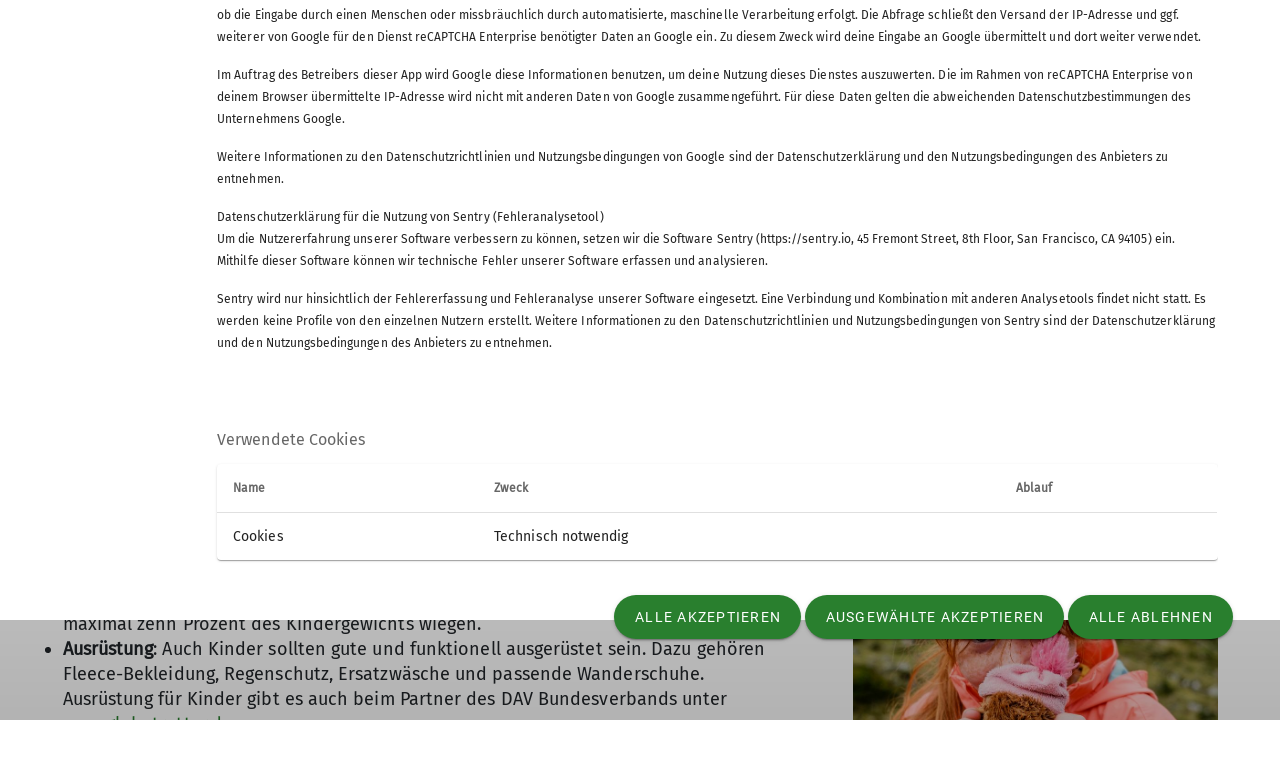

--- FILE ---
content_type: text/html; charset=UTF-8
request_url: https://www.dav-frankenthal.de/gruppen/Familie/Packtipps%20f%C3%BCr%20das%20Wandern%20mit%20Kindern
body_size: 5800
content:
    



    
    
<!DOCTYPE html>
<html lang="de">
<script>window.VUE_LOCALE = 'de';</script>
<script>window.DAV_SECTION = {"id":14312,"logo":"\/public\/logos\/sektionen\/DAV-Logo-Sektion-078.svg","searchPage":"\/suche","infoPage":null,"associationNumber":"078","associationName":"Sektion Frankenthal","associationNameSuffix":"Sektion Frankenthal des Deutschen Alpenvereins e.V.","street":"M\u00f6rscher Stra\u00dfe 89","zipCode":"67227","city":"Frankenthal","phone":"+496233366157","contactPage":"\/Sektion\/Kontakt","becomeMemberPage":"\/Sektion\/Mitgliedschaft","imprintPage":null,"privacyPage":null,"facebook":"https:\/\/www.facebook.com\/Pfalzrock","instagram":"https:\/\/www.instagram.com\/pfalz_rock\/","twitter":"","youtube":"","motionDesign":"yes","designSelection":"a","themeSelection":"rounded","colorSelection":"green","footerNavigationDocumentsFolderId":7254,"footerNavigationSocketFolderId":7251,"exceptionBackground403":null,"exceptionBackground404":null,"exceptionBackground500":null,"meinAlpenverein":true,"meinAlpenvereinLoginUrl":"https:\/\/mein.alpenverein.de\/_login\/mpLogin.aspx","meinAlpenvereinRegisterUrl":"https:\/\/mein.alpenverein.de\/_layouts\/15\/DAV.Mitgliederportal\/RegUser.aspx","allowTracking":false,"matomoSiteId":"85","optionalStylesheet":null};</script>
    <script>window.DAV_PAGE_NAV = {"home":"\/","pages":[{"id":8315,"title":"Aktuelles","href":"\/Aktuelles","target":null,"children":[],"inCurrentPath":false},{"id":8314,"title":"Sektion","href":"\/Sektion","target":null,"children":[{"id":8320,"title":"Vorstand & Beirat & FSJ","href":"\/Sektion\/Vorstand%20-%20Beirat%20-%20FSJ","target":null,"children":[],"inCurrentPath":false},{"id":13009,"title":"Job-Angebote","href":"\/Sektion\/Job-Angebote","target":null,"children":[],"inCurrentPath":false},{"id":11577,"title":"Mitgliedschaft","href":"\/Sektion\/Mitgliedschaft","target":null,"children":[],"inCurrentPath":false},{"id":8319,"title":"Sektionsheft - Panorama","href":"\/Sektion\/Sektionsheft%20-%20Panorama","target":null,"children":[],"inCurrentPath":false},{"id":8322,"title":"Kontakt","href":"\/Sektion\/Kontakt","target":null,"children":[],"inCurrentPath":false},{"id":20008,"title":"Formulare","href":"\/Sektion\/Formulare","target":null,"children":[],"inCurrentPath":false}],"inCurrentPath":false},{"id":7228,"title":"Programm","href":"\/Programm","target":null,"children":[{"id":8323,"title":"Veranstaltungen","href":"\/Programm\/Veranstaltungen","target":null,"children":[],"inCurrentPath":false},{"id":14791,"title":"regelm\u00e4\u00dfige Termine","href":"\/Programm\/regelm%C3%A4%C3%9Fige%20Termine","target":null,"children":[],"inCurrentPath":false},{"id":8331,"title":"Teilnahme-Info","href":"\/Programm\/Teilnahme-Info","target":null,"children":[],"inCurrentPath":false},{"id":8325,"title":"Wanderungen","href":"\/Programm\/Wanderungen","target":null,"children":[{"id":8327,"title":"Ganztageswanderungen","href":"\/Programm\/Wanderungen\/Ganztageswanderungen","target":null,"children":[],"inCurrentPath":false},{"id":8328,"title":"Mittwochswanderungen","href":"\/Programm\/Wanderungen\/Mittwochswanderungen","target":null,"children":[],"inCurrentPath":false},{"id":8329,"title":"Mehrtagestouren","href":"\/Programm\/Wanderungen\/Mehrtagestouren","target":null,"children":[],"inCurrentPath":false},{"id":8330,"title":"Radtour","href":"\/Programm\/Wanderungen\/Radtour","target":null,"children":[],"inCurrentPath":false},{"id":20768,"title":"Bilder unserer Touren","href":"\/Programm\/Wanderungen\/Bilder%20unserer%20Touren","target":null,"children":[],"inCurrentPath":false}],"inCurrentPath":false},{"id":11508,"title":"Felskurse","href":"\/Programm\/Felskurse","target":null,"children":[],"inCurrentPath":false},{"id":37732,"title":"Tourenberichte","href":"\/Programm\/Tourenberichte","target":null,"children":[],"inCurrentPath":false},{"id":33027,"title":"Mitgliederversammlung 2026","href":"\/Programm\/Mitgliederversammlung%202026","target":null,"children":[],"inCurrentPath":false}],"inCurrentPath":false},{"id":7232,"title":"Gruppen","href":"\/gruppen","target":null,"children":[{"id":8333,"title":"Wandern","href":"\/gruppen\/Wandern","target":null,"children":[{"id":25834,"title":"Packliste f\u00fcr Wanderungen im Fr\u00fchjahr","href":"\/gruppen\/Wandern\/Packliste%20f%C3%BCr%20Wanderungen%20im%20Fr%C3%BChjahr","target":null,"children":[],"inCurrentPath":false},{"id":25830,"title":"Alpenvereinsh\u00fctten Knigge","href":"\/gruppen\/Wandern\/Alpenvereinsh%C3%BCtten%20Knigge","target":null,"children":[],"inCurrentPath":false},{"id":25859,"title":"auf Tour: so verh\u00e4lst du dich auf deiner Bergwanderung","href":"\/gruppen\/Wandern\/auf%20Tour-%20so%20verh%C3%A4lst%20du%20dich%20auf%20deiner%20Bergwanderung","target":null,"children":[],"inCurrentPath":false},{"id":25861,"title":"wenn es blitzt und donnert","href":"\/gruppen\/Wandern\/wenn%20es%20blitzt%20und%20donnert","target":null,"children":[],"inCurrentPath":false}],"inCurrentPath":false},{"id":8334,"title":"Familie","href":"\/gruppen\/Familie","target":null,"children":[{"id":25856,"title":"kinderfreundliche Tourenplanung","href":"\/gruppen\/Familie\/kinderfreundliche%20Tourenplanung","target":null,"children":[],"inCurrentPath":false},{"id":25858,"title":"so macht Wandern mit Kindern Spa\u00df","href":"\/gruppen\/Familie\/so%20macht%20Wandern%20mit%20Kindern%20Spa%C3%9F","target":null,"children":[],"inCurrentPath":false}],"inCurrentPath":true},{"id":8332,"title":"Jugend","href":"\/jugend","target":null,"children":[{"id":36326,"title":"Team","href":"\/gruppen\/Jugend\/Team","target":null,"children":[],"inCurrentPath":false},{"id":36328,"title":"Aktuelles aus der JDAV","href":"\/gruppen\/Jugend\/Aktuelles%20aus%20der%20JDAV","target":null,"children":[],"inCurrentPath":false},{"id":36329,"title":"Programm","href":"\/Jugend\/Programm","target":null,"children":[],"inCurrentPath":false},{"id":36330,"title":"Unsere Jugendgruppen","href":"\/gruppen\/Jugend\/Jugendgruppen","target":null,"children":[],"inCurrentPath":false}],"inCurrentPath":false}],"inCurrentPath":true},{"id":11590,"title":"Natur","href":"\/Natur","target":null,"children":[],"inCurrentPath":false},{"id":8316,"title":"Kletterzentrum","href":"\/Kletterzentrum","target":null,"children":[{"id":20004,"title":"Selbstsicherungsautomaten beim Klettern","href":"\/Kletterzentrum\/klettern-selbstsicherung","target":null,"children":[],"inCurrentPath":false},{"id":20116,"title":"unsere Selbstsicherungsautomaten","href":"\/Kletterzentrum\/unsere%20Selbstsicherungsautomaten","target":null,"children":[],"inCurrentPath":false}],"inCurrentPath":false},{"id":7242,"title":"Service","href":"\/service","target":null,"children":[{"id":8335,"title":"Newsletter","href":"\/service\/Newsletter","target":null,"children":[],"inCurrentPath":false},{"id":11589,"title":"Satzung & mehr","href":"\/service\/Satzung-mehr","target":null,"children":[],"inCurrentPath":false},{"id":8342,"title":"Ausr\u00fcstung - Sicherheit - Gesundheit","href":"\/service\/Ausr%C3%BCstung-Sicherheit-Gesundheit","target":null,"children":[{"id":25825,"title":"Zecken","href":"\/service\/Ausr%C3%BCstung-Sicherheit-Gesundheit\/Schutz%20vor%20Zecken","target":null,"children":[],"inCurrentPath":false},{"id":25829,"title":"Erste Hilfe am Berg","href":"\/service\/Ausr%C3%BCstung-Sicherheit-Gesundheit\/Erste%20Hilfe%20am%20Berg","target":null,"children":[],"inCurrentPath":false},{"id":25862,"title":"erste Hilfe bei Erfrierungen, Hitze- und Sonnensch\u00e4den, Herzinfarkt","href":"\/service\/Ausr%C3%BCstung-Sicherheit-Gesundheit\/erste%20Hilfe%20bei%20Erfrierungen%2C%20Hitze-%20und%20Sonnensch%C3%A4den%2C%20Herzinfarkt","target":null,"children":[],"inCurrentPath":false},{"id":25863,"title":"Gesund die Berge geniesen","href":"\/service\/Ausr%C3%BCstung-Sicherheit-Gesundheit\/Gesund%20die%20Berge%20geniesen","target":null,"children":[],"inCurrentPath":false},{"id":25864,"title":"lebensrettende Sofortma\u00dfnahmen","href":"\/service\/Ausr%C3%BCstung-Sicherheit-Gesundheit\/lebensrettende%20Sofortma%C3%9Fnahmen","target":null,"children":[],"inCurrentPath":false}],"inCurrentPath":false},{"id":8337,"title":"DAV allgemein","href":"\/service\/DAV%20allgemein","target":null,"children":[],"inCurrentPath":false},{"id":12198,"title":"Ausk\u00fcnfte","href":"\/service\/Ausk%C3%BCnfte","target":null,"children":[],"inCurrentPath":false}],"inCurrentPath":false}]};</script>
    <script>window.DAV_FOOTER_LINKS = {"documents":[{"title":"Aktuelles","href":"\/Aktuelles","target":null,"children":[]},{"title":"Sektionsarchiv","href":"\/footer\/footer-menue\/Sektionsarchiv","target":null,"children":[]},{"title":"Artikel Archiv","href":"\/footer\/footer-menue\/Artikel%20Archiv","target":null,"children":[]}],"socket":[{"title":"Datenschutz","href":"\/datenschutz","target":null},{"title":"Impressum","href":"\/footer\/sockel\/impressum","target":null}]};</script>

<head>
    <meta charset="UTF-8">
    <meta http-equiv="X-UA-Compatible" content="IE=edge">
    <meta name="viewport" content="width=device-width, initial-scale=1">
    <link rel="shortcut icon" href="/static/img/fav.ico" type="image/x-icon"/>
                <link rel="canonical" href="https://www.alpenverein.de/bergsport/familie/wandern-bergsteigen-mit-kindern/packtipps-fuer-das-wandern-mit-kindern_aid_33112.html" />
        <title>Packtipps für das Wandern mit Kindern</title>
                        <meta class="elastic" name="pimcore_id" content="25857">
            <meta class="elastic" name="pimcore_type" content="page">
            <meta class="elastic" name="teaserTitle"
                  content="Packtipps&#x20;f&#x00FC;r&#x20;das&#x20;Wandern&#x20;mit&#x20;Kindern"
            >
            <meta class="elastic" name="date" content="2025-08-05 09:22:53">
                        
            <meta name="description"
              content=""
        >
    
    

            <link rel="stylesheet" href="/build/8254.fa9c4c04.css"><link rel="stylesheet" href="/build/motionDesign.8fe01259.css">
    

                
    <link rel="stylesheet" href="/build/theme_a_rounded.f1ffc40a.css">
    <link rel="stylesheet" href="/build/1753.34bf88bb.css"><link rel="stylesheet" href="/build/color_green.fdfa006a.css">
    <link rel="stylesheet" href="/build/design_a.8b76ff2c.css">
    <link rel="stylesheet" href="/build/6464.ca30ecc9.css"><link rel="stylesheet" href="/build/app.a0d15684.css">
    <link rel="stylesheet" href="/build/header.3daf64ef.css">
    
    <link rel="stylesheet" href="/build/cookieBanner.9555198a.css">

    <link rel="preload" href="/build/fonts/dav-icons.f0683774.woff2" as="font" crossorigin="anonymous"/>
    <link rel="preload" href="/build/fonts/FiraSans.f34933fb.woff2" as="font" crossorigin="anonymous"/>
    <link rel="preload" href="/build/fonts/Roboto.4673b453.woff2" as="font" crossorigin="anonymous"/>
    <link rel="preload" href="/build/fonts/Roboto-Medium.0682ca7f.woff2" as="font" crossorigin="anonymous"/>
    <link rel="preload" href="/build/fonts/RobotoSlab.839e5a20.woff2" as="font" crossorigin="anonymous"/>

    <link rel="dns-prefetch" href="https://dav360analytics.alpenverein.de" />
    <!-- Matomo -->
        <!-- End Matomo Code -->

        
</head>
<body data-layout-template="a">
<a href="#mainContent" id="main-content" class="skip-link" tabindex="1" data-elasticbot="noindex" data-elastic-exclude>Skip to main content</a> <!-- BFSG: 1tes Tab Element auf der Seite -->
<div data-app="true">
        <div id="vuetify-app-placeholder"></div>

                        <header>
                                <div id="header"></div>
            </header>
            
                                                                
        <main class="">
                                                                    <div class="container-fluid bg-primary-light d-none d-lg-block">
                    <div class="container py-0">
                        <div class="row">
                            <div class="col py-2">
                                <div class="breadcrumbs my-1 text-font-s">
                                    <a href="/">Home</a><span class="breadcrumbs-separator d-inline-block align-self-center"></span><a id="pimcore-navigation-renderer-breadcrumbs-7232" class=" main active active-trail" href="/gruppen">Gruppen</a><span class="breadcrumbs-separator d-inline-block align-self-center"></span>Familie                                </div>
                            </div>
                        </div>
                    </div>
                </div>
                            <div class="container">
            <div class="row">
                <div class="col">
                    <h1>Packtipps für das Wandern mit Kindern </h1><p>Mit Kindern in den Bergen unterwegs zu sein, erfordert auch beim Packen ein gewisses Plus an Planung und Überlegung. Über das Packen für sich selbst hinaus sollte speziell berücksichtigt werden:</p><div class="mt-5 paragraph pimcore_area_renderlet dav-animation-initial dav-animation__fadeInUp"><h2>Ausrüstung und Ernährung </h2><div class="row"><div class="col-md-8"><div class="cmswysiwyg"><p>&nbsp;</p>

<ul>
	<li><strong>Reichlich Getränke</strong>: Kinder haben einen hohen Flüssigkeitsbedarf, weshalb sie häufig und viel trinken sollten (mindestens 1-2 Liter pro Tag).</li>
	<li><strong>Gesundes Essen</strong>: Was im Tal gesund ist und schmeckt, ist auch für die Bergtour geeignet. Ideal sind Obst, Müsliriegel, Käse- oder Wurstbrote; Süßigkeiten nur als kleines Extra.</li>
	<li><strong>Eigener Rucksack</strong>: Viele Kinder wollen ihre wichtigsten Utensilien selbst tragen – Kuscheltier, Trinkflasche, kleine Brotzeit, Fundstücke. Der bepackte Rucksack sollte dabei maximal zehn Prozent des Kindergewichts wiegen.</li>
	<li><strong>Ausrüstung</strong>: Auch Kinder sollten gute und funktionell ausgerüstet sein. Dazu gehören Fleece-Bekleidung, Regenschutz, Ersatzwäsche und passende Wanderschuhe.<br />
	Ausrüstung für Kinder gibt es auch beim Partner des DAV Bundesverbands&nbsp;unter <a class="external" href="http://www.globetrotter.de">www.globetrotter.de</a>.</li>
	<li><strong>Sonnenschutz</strong>: Sehr wichtig für Kinder! Creme mit Lichtschutzfaktor 25 und mehr, Sonnenbrille und Sonnenhut.</li>
	<li><strong>Rucksackapotheke</strong>: zusätzlich zum regulären Erste-Hilfe-Set sollten ausreichend Pflaster sowie Gel für Hautabschürfungen bzw. Mückenstiche dabei sein.</li>
	<li><strong>Handy</strong> für das Melden von Notfällen (Europaweit: Tel. 112).</li>
	<li><strong>Unterwegs rechtzeitig An- und Ausziehpausen einlegen</strong>: Kinder erhitzen schneller, sie kühlen aber auch rascher ab als Erwachsene.</li>
</ul><div class="cleardiv">&nbsp;</div></div></div><div class='col-md-4'><div class="swiper-slide">
                        <div class="dav-image-zoom-container no-color-change">
                            <img class="img-fluid w-100" src="https://diavsashared.blob.core.windows.net/contentsharingimages/hh-dav-kinder_huette_2016_059-1200px_id86816.jpg" alt="Beim Packen sollten die Bedürfnisse der Kinder berücksichtigt werden. Foto: DAV/Hans Herbig " />
                        </div>
                        <span class="text-font-s">Beim Packen sollten die Bedürfnisse der Kinder berücksichtigt werden. Foto: DAV/Hans Herbig </span>
                    </div></div></div></div><div class="mt-5 paragraph pimcore_area_renderlet dav-animation-initial dav-animation__fadeInUp"></div><script type="application/ld+json">{"@context":"https:\/\/schema.org","@type":"NewsArticle","mainEntityOfPage":{"@type":"WebPage","@id":"https:\/\/www.alpenverein.de\/bergsport\/familie\/wandern-bergsteigen-mit-kindern\/packtipps-fuer-das-wandern-mit-kindern_aid_33112.html"},"headline":"Packtipps f\u00fcr das Wandern mit Kindern ","image":"https:\/\/diavsashared.blob.core.windows.net\/contentsharingimages\/hh-dav-kinder_huette_2016_059-1200px_id86816.jpg","datePublished":null,"dateModified":null,"publisher":{"@type":"Organization","name":"Deutscher Alpenverein e.V.","logo":{"@type":"ImageObject","url":"https:\/\/live-cdn.alpenverein.de\/chameleon\/mediapool\/3\/46\/logo-dav-116x55px_id69454.png"}},"description":"Mit Kindern in den Bergen unterwegs zu sein, erfordert auch beim Packen ein gewisses Plus an Planung und \u00dcberlegung. \u00dcber das Packen f\u00fcr sich selbst hinaus sollte speziell ber\u00fccksichtigt werden:"}</script>
                </div>
            </div>
        </div>
    </main>
            <div>
    <button
        class="py-1 px-2 py-sm-3 px-sm-4"
        id="scroll-to-top"
        aria-label="Zum Seitenanfang"
    >
        <i class="dav-icon-chevron-up"></i>
    </button>
</div>
    
                        <footer>
                <div id="footer"></div>
            </footer>
                        <div id="cookieBanner"></div>
    </div>
<script src="/build/runtime.5e8a35cf.js" defer></script><script src="/build/9087.8f6b880c.js" defer></script><script src="/build/1709.b61484e7.js" defer></script><script src="/build/3702.52c9f9c5.js" defer></script><script src="/build/9386.4eacd661.js" defer></script><script src="/build/4692.07cbc038.js" defer></script><script src="/build/2568.3e1d632b.js" defer></script><script src="/build/3097.c3dfc318.js" defer></script><script src="/build/6464.6f3d90e9.js" defer></script><script src="/build/4765.ac1c4df2.js" defer></script><script src="/build/2650.887443f0.js" defer></script><script src="/build/2742.19ece377.js" defer></script><script src="/build/2721.b0503b59.js" defer></script><script src="/build/2861.f3da572d.js" defer></script><script src="/build/3496.f837815d.js" defer></script><script src="/build/1092.abd98a1c.js" defer></script><script src="/build/app.643b6b81.js" defer></script>
<script src="/build/motionDesign.45c37c4b.js" defer></script>
<script src="/build/VuetifyAppPlaceholder.48c6a1a3.js" defer></script>
<script src="/build/header.d06298d9.js" defer></script>
<script src="/build/footer.7f668971.js" defer></script>
<script src="/build/8880.08332da5.js" defer></script><script src="/build/cookieBanner.e47c5704.js" defer></script>

</body>
</html>


--- FILE ---
content_type: application/javascript
request_url: https://www.dav-frankenthal.de/build/footer.7f668971.js
body_size: 5319
content:
(self.webpackChunkpimcore=self.webpackChunkpimcore||[]).push([[1574,4706,9782],{1541:(e,t,r)=>{"use strict";r.d(t,{A:()=>n});var i=r(3115);const n={beforeCreate(){this.$options.filters.trans=this.$options.filters.trans.bind(this)},methods:{t:e=>(0,i.Tl)(e),translate:e=>(0,i.Tl)(e),translateWithLink:(e,t,r)=>(0,i.h)(e,t,r),translateWithVariable:(e,t)=>(0,i.TH)(e,t)},filters:{trans(e){return this.translate(e)}}}},2116:(e,t,r)=>{"use strict";r.d(t,{A:()=>a});r(2762);var i=r(5471),n=r(4600),s=r.n(n);i.default.use(s());const a=new(s())({breakpoint:{thresholds:{xs:600,sm:960,md:1290,lg:1922},scrollBarWidth:24},theme:{options:{customProperties:!0},themes:{light:{primary:getComputedStyle(document.documentElement).getPropertyValue("--primary").trim(),error:getComputedStyle(document.documentElement).getPropertyValue("--error").trim(),black:getComputedStyle(document.documentElement).getPropertyValue("--black").trim(),"dav-gray":getComputedStyle(document.documentElement).getPropertyValue("--dav-gray").trim(),"dav-input-background":getComputedStyle(document.documentElement).getPropertyValue("--dav-input-background").trim()}}}})},2435:(e,t,r)=>{"use strict";r.r(t),r.d(t,{default:()=>s});var i=function(){var e=this,t=e._self._c;return e.isValidEntry?t(e.component,{ref:"component",tag:"component",attrs:{data:e.data},on:{"component-event":e.onComponentEventFired}}):e._e()};i._withStripped=!0;r(2953);const n={name:"DesignAwareImporter",props:["appPath","appName","data"],data:()=>({component:null,design:window.DAV_SECTION.designSelection}),methods:{onComponentEventFired(e,t){this.$emit(e,t)},applyComponentMethod(e,t){this.$refs.component[e](t)}},computed:{isValidEntry(){return null!==this.data&&""!==this.data&&!(Array.isArray(this.data)&&0===this.data.length)},loader(){return()=>r(6346)("".concat(this.appPath,"/").concat(this.design,"/").concat(this.appName))}},mounted(){this.loader().then((()=>{this.component=()=>this.loader()})).catch((()=>{console.debug("Design ".concat(this.design," not found for ").concat(this.appName,". Falling back to design a")),this.design="a",this.component=()=>this.loader()}))}};const s=(0,r(4486).A)(n,i,[],!1,null,null,null).exports},3115:(e,t,r)=>{"use strict";r.d(t,{TH:()=>s,Tl:()=>i,h:()=>n});r(7495),r(5440);const i=e=>({de:r(3787),en:r(6819)}[window.VUE_LOCALE][e]||e),n=(e,t,r)=>(-1!==(e=i(e)).indexOf("%linkStart%")&&-1!==e.indexOf("%linkEnd%")&&(r||(r="_blank"),e=(e=e.replace("%linkStart%",'<a  href="'.concat(t,'" target="').concat(r,'">'))).replace("%linkEnd%","</a>")),e),s=(e,t)=>{e=i(e);for(const r in t)e=e.replace("%".concat(r,"%"),t[r]);return e}},3787:e=>{"use strict";e.exports=JSON.parse('{"ACCEPT_ALL":"Alle akzeptieren","DENY_ALL":"Alle ablehnen","ACCEPT_SELECTED":"Ausgewählte akzeptieren","Aktueller Filter zeigt folgende Anzahl an Einträgen an":"","Allgemeine Hinweise":"","Alter":"","Alternative Termine":"","Anfrage senden":"","Anmeldeformular":"","Anmeldung":"","Anmeldung ab":"","Anmeldung ab / bis":"","Anmeldung bis":"","Anreisehinweis":"","Article":"Artikel","Ausrüstung":"","Beschreibung":"","Cottage":"Hütte","Details":"","Downloads":"","Etappendauer":"","EventItem":"Veranstaltung","EventItemCourse":"Kurs","EventItemTour":"Tour","Gebirgsgruppe / Region":"","Geografische Position":"","Group":"Gruppe","GroupCategory":"Gruppenkategorie","Gruppenmitglieder":"","Home":"","Höhe":"","Höhenmeter":"","Inhalt":"","Ja":"","Kondition":"","Kontakt":"Kontakt","Kursinhalt":"","Kursziel":"","Language":"","Leiter / Veranstalter":"Leiter*in / Veranstalter*in","Leitung":"","Maximale Teilnehmeranzahl":"","Ort":"","Page":"Seite","Person":"","Preis":"","Preise":"","Reservierung":"","Schlafplätze":"","Serientermin":"","Strecke":"","Suchresultat":"","Technik":"","Telefon":"","Termin":"","Termine":"","Tourenführer":"Tourenleiter*in","Trainer":"","Training":"","Treffpunkt":"","Verantwortliche Person(en)":"","Voraussetzungen":"","Vorbesprechung":"","Website":"","Ziel":"Zielort","Zustiegshinweise":"","anchor":"Anker","enum.cottage.responsibleperson.host":"Hüttenwirt*in","enum.cottage.responsibleperson.keeper":"Hüttenwart","enum.cottage.responsibleperson.referee":"Hüttenreferent","enum.cottage.typ.managed":"bewirtschaftet","enum.cottage.typ.unmanaged":"unbewirtschaftet","error.message.email.invalid":"Ungültige Email-Adresse","error.message.phone.number.false":"Ungültige Telefonnummer","group":"Gruppe","h":"","km":"","m":"","mehr Erfahren":"mehr erfahren","oauth.token.expired.message":"Ihre Session ist abgelaufen, bitte loggen Sie sich über das DAV360 Portal erneut im System ein","phone":"Telefon","publish.global.forms.contactInformation.email.label":"E-Mail-Adresse","publish.global.forms.contactInformation.phone.label":"Telefonnummer","publish.global.forms.dataPrivacy.info.label":"Hiermit bestätige ich die Kenntnisnahme der Datenschutzerklärung","publish.global.forms.dataProcessing.info.label":"Hiermit erkläre ich mich einverstanden, dass meine in das Kontaktformular eingegebenen Daten elektronisch gesichert und zum Zweck der Kontaktaufnahme verarbeitet und genutzt werden. Mir ist bekannt, dass ich meine Einwilligung jederzeit wiederrufen kann.","publish.global.forms.mandatory.info.label":"Mit (*) markierte Felder sind Pflichtfelder","publish.global.forms.messageInformation.message.label":"Nachricht","publish.global.forms.messageInformation.subject.label":"Betreff","publish.global.forms.personalInformation.firstName.label":"Vorname","publish.global.forms.personalInformation.lastName.label":"Nachname","publish.global.forms.submit.button.label":"Absenden","publish.global.login.label":"Anmelden","publish.global.meinAlpenverein.label":"Mein.Alpenverein","publish.global.register.label":"Registrieren","publish.global.unlock.label":"Konto erstellen","publish.global.user.frontendValidation.contactDataPrivacy.required":"Das Akzeptieren der Datenschutzerklärung ist verpflichtend","publish.global.user.frontendValidation.contactDataProcessing.required":"Das Akzeptieren der Datenverarbeitungserklärung ist verpflichtend","publish.global.user.frontendValidation.contactMessage.required":"Die Angabe einer Nachricht ist verpflichtend","publish.global.user.frontendValidation.email.required":"Die Angabe Deiner E-Mail-Adresse ist verpflichtend","publish.global.user.frontendValidation.firstName.required":"Die Angabe des Vornamens ist verpflichtend","publish.global.user.frontendValidation.lastName.required":"Die Angabe des Nachnamens ist verpflichtend","publish.web.contactForm.newMessage.button.label":"Neue Nachricht","publish.web.contactForm.submit.error":"Es ist ein technischer Fehler aufgetreten, bitte versuchen Sie es später noch ein mal.","publish.web.contactForm.submit.success":"Vielen Dank! Deine Nachricht ist unterwegs!","publish.web.header.search.label":"Suche","publish.web.header.search.placeholder":"Suchbegriff eingeben","publish.web.meinAlpenverein.registerInfo.label":"Anmeldung Mein.Alpenverein","publish.web.newMembership.label":"Mitglied werden","publish.web.renderlets.person.qualifications.label":"Qualifikationen","title":"Titel","Öffentliche Anreise":"","Öffnungszeiten":""}')},4706:(e,t,r)=>{"use strict";r.r(t),r.d(t,{default:()=>s});var i=function(){return(0,this._self._c)("design-aware-importer",{attrs:{"app-path":"./Footer/designs","app-name":"Footer"}})};i._withStripped=!0;const n={name:"Footer",components:{"design-aware-importer":r(2435).default}};const s=(0,r(4486).A)(n,i,[],!1,null,null,null).exports},6346:(e,t,r)=>{var i={"./Accordion/Accordion":[8928,9,8928],"./Accordion/Accordion.vue":[8928,9,8928],"./Accordion/designs/a/Accordion":[3237,9,3237],"./Accordion/designs/a/Accordion.vue":[3237,9,3237],"./Accordion/designs/b/Accordion":[5775,9,5775],"./Accordion/designs/b/Accordion.vue":[5775,9,5775],"./ContactForm/ContactForm":[3496,9,1709,3496,6568],"./ContactForm/ContactForm.vue":[3496,9,1709,3496,6568],"./ContactForm/ContactFormApp":[4112,9,1709,3496,2105],"./ContactForm/ContactFormApp.js":[4112,9,1709,3496,2105],"./ContactForm/img/success.jpg":[9508,1,9508],"./CookieBanner/CookieBanner":[8880,9,1709,8880,7852],"./CookieBanner/CookieBanner.vue":[8880,9,1709,8880,7852],"./CookieBanner/CookieBannerApp":[2248,9,1709,8880,985],"./CookieBanner/CookieBannerApp.js":[2248,9,1709,8880,985],"./DesignAwareImporter":[2435,9],"./DesignAwareImporter.vue":[2435,9],"./EventBus":[9778,9,9778],"./EventBus.js":[9778,9,9778],"./EventList/EventList":[2861,9,9087,3097,2721,2861,9897],"./EventList/EventList.vue":[2861,9,9087,3097,2721,2861,9897],"./EventList/EventListApp":[1442,9,9087,1709,4692,3097,4765,2721,2861,1746],"./EventList/EventListApp.js":[1442,9,9087,1709,4692,3097,4765,2721,2861,1746],"./EventList/EventListForGroupsApp":[4455,9,9087,1709,4692,3097,4765,2721,2861,5283],"./EventList/EventListForGroupsApp.js":[4455,9,9087,1709,4692,3097,4765,2721,2861,5283],"./EventList/bricks/EventFilter":[2721,9,9087,2721,876],"./EventList/bricks/EventFilter.vue":[2721,9,9087,2721,876],"./EventList/bricks/EventMonthsYearFilter":[4584,9,9087,4584],"./EventList/bricks/EventMonthsYearFilter.vue":[4584,9,9087,4584],"./EventList/bricks/filter/AutoCompleteFilter":[5832,9,9087,5832],"./EventList/bricks/filter/AutoCompleteFilter.vue":[5832,9,9087,5832],"./EventList/bricks/filter/BoolFilter":[9567,9,9087,9567],"./EventList/bricks/filter/BoolFilter.vue":[9567,9,9087,9567],"./EventList/bricks/filter/ChipsFilter":[1281,9,9087,1281],"./EventList/bricks/filter/ChipsFilter.vue":[1281,9,9087,1281],"./EventList/bricks/filter/DateRangeFilter":[1422,9,9087,1422],"./EventList/bricks/filter/DateRangeFilter.vue":[1422,9,9087,1422],"./EventList/bricks/filter/SelectFilter":[6954,9,9087,6954],"./EventList/bricks/filter/SelectFilter.vue":[6954,9,9087,6954],"./EventList/bricks/filter/SliderRangeFilter":[6633,9,9087,6633],"./EventList/bricks/filter/SliderRangeFilter.vue":[6633,9,9087,6633],"./EventList/bricks/filter/SliderTickFilter":[9593,9,9087,9593],"./EventList/bricks/filter/SliderTickFilter.vue":[9593,9,9087,9593],"./EventList/bricks/filter/TextFilter":[9067,9,9087,9067],"./EventList/bricks/filter/TextFilter.vue":[9067,9,9087,9067],"./EventList/bricks/itemView/Course":[4459,9,6840],"./EventList/bricks/itemView/Course.vue":[4459,9,6840],"./EventList/bricks/itemView/Event":[5906,9,5906],"./EventList/bricks/itemView/Event.vue":[5906,9,5906],"./EventList/bricks/itemView/Mixed":[8401,9,8401],"./EventList/bricks/itemView/Mixed.vue":[8401,9,8401],"./EventList/bricks/itemView/Tour":[8143,9,8143],"./EventList/bricks/itemView/Tour.vue":[8143,9,8143],"./EventList/bricks/listView/Courses":[2907,9,2907],"./EventList/bricks/listView/Courses.vue":[2907,9,2907],"./EventList/bricks/listView/Events":[5611,9,5611],"./EventList/bricks/listView/Events.vue":[5611,9,5611],"./EventList/bricks/listView/Mixed":[9706,9,9706],"./EventList/bricks/listView/Mixed.vue":[9706,9,9706],"./EventList/bricks/listView/Tours":[3079,9,3079],"./EventList/bricks/listView/Tours.vue":[3079,9,3079],"./EventList/mixin/EventValues":[8885,9,8885],"./EventList/mixin/EventValues.js":[8885,9,8885],"./EventList/store/EventListStore":[5454,9,9087,5454],"./EventList/store/EventListStore.js":[5454,9,9087,5454],"./Footer/Footer":[4706,9,4706],"./Footer/Footer.vue":[4706,9,4706],"./Footer/FooterApp":[9782,9,9782],"./Footer/FooterApp.js":[9782,9,9782],"./Footer/bricks/SocialBar":[1609,9,1609],"./Footer/bricks/SocialBar.vue":[1609,9,1609],"./Footer/designs/a/Footer":[1496,9,1496],"./Footer/designs/a/Footer.vue":[1496,9,1496],"./Footer/designs/b/Footer":[3048,9,3048],"./Footer/designs/b/Footer.vue":[3048,9,3048],"./GalleryCarousel/designs/a/GalleryCarousel":[6729,9,6729],"./GalleryCarousel/designs/a/GalleryCarousel.vue":[6729,9,6729],"./GalleryCarousel/designs/b/GalleryCarousel":[1102,9,1102],"./GalleryCarousel/designs/b/GalleryCarousel.vue":[1102,9,1102],"./Header/Header":[5994,9,5994],"./Header/Header.vue":[5994,9,5994],"./Header/HeaderApp":[914,9,914],"./Header/HeaderApp.js":[914,9,914],"./Header/bricks/LoginContent":[717,9,717],"./Header/bricks/LoginContent.vue":[717,9,717],"./Header/bricks/MobilePanels":[6987,9,6987],"./Header/bricks/MobilePanels.vue":[6987,9,6987],"./Header/designs/a/DesktopNavigation":[4205,9,4205],"./Header/designs/a/DesktopNavigation.vue":[4205,9,4205],"./Header/designs/a/MobileNavigation":[7527,9,7527],"./Header/designs/a/MobileNavigation.vue":[7527,9,7527],"./Header/designs/b/DesktopNavigation":[9937,9,9937],"./Header/designs/b/DesktopNavigation.vue":[9937,9,9937],"./Header/designs/b/MobileNavigation":[1349,9,1349],"./Header/designs/b/MobileNavigation.vue":[1349,9,1349],"./Map/Map":[4249,9,4692,6464,4249],"./Map/Map.vue":[4249,9,4692,6464,4249],"./Map/MapWithList":[1092,9,4692,6464,1092,9970],"./Map/MapWithList.vue":[1092,9,4692,6464,1092,9970],"./Map/img/cluster-gray.png":[6399,1,6399],"./Map/img/cluster.png":[7443,1,7443],"./Map/img/cottage-gray.png":[2216,1,2216],"./Map/img/cottage.png":[9202,1,9202],"./Map/img/event-gray.png":[7149,1,7149],"./Map/img/event.png":[8421,1,8421],"./ScrollToTop/designs/a/ScrollToTop":[3081,9,3081],"./ScrollToTop/designs/a/ScrollToTop.vue":[3081,9,3081],"./ScrollToTop/designs/b/ScrollToTop":[810,9,810],"./ScrollToTop/designs/b/ScrollToTop.vue":[810,9,810],"./Search/Search":[7878,9,7878],"./Search/Search.vue":[7878,9,7878],"./VuetifyAppPlaceholder/VuetifyAppPlaceholder":[7620,9,7620],"./VuetifyAppPlaceholder/VuetifyAppPlaceholder.vue":[7620,9,7620],"./VuetifyAppPlaceholder/VuetifyAppPlaceholderApp":[5270,9,5270],"./VuetifyAppPlaceholder/VuetifyAppPlaceholderApp.js":[5270,9,5270],"./YouTubeVideo/YouTubeVideo":[7311,9,7311],"./YouTubeVideo/YouTubeVideo.vue":[7311,9,7311]};function n(e){if(!r.o(i,e))return Promise.resolve().then((()=>{var t=new Error("Cannot find module '"+e+"'");throw t.code="MODULE_NOT_FOUND",t}));var t=i[e],n=t[0];return Promise.all(t.slice(2).map(r.e)).then((()=>r.t(n,16|t[1])))}n.keys=()=>Object.keys(i),n.id=6346,e.exports=n},6819:e=>{"use strict";e.exports=JSON.parse('{"ACCEPT_ALL":"","DENY_ALL":"","ACCEPT_SELECTED":"","Aktueller Filter zeigt folgende Anzahl an Einträgen an":"","Allgemeine Hinweise":"","Alter":"","Alternative Termine":"","Anfrage senden":"","Anmeldeformular":"","Anmeldung":"","Anmeldung ab":"","Anmeldung ab / bis":"","Anmeldung bis":"","Anreisehinweis":"","Article":"","Ausrüstung":"","Beschreibung":"","Cottage":"","Details":"","Downloads":"","Etappendauer":"","EventItem":"","EventItemCourse":"","EventItemTour":"","Gebirgsgruppe / Region":"","Geografische Position":"","Group":"","GroupCategory":"","Gruppenmitglieder":"","Home":"","Höhe":"","Höhenmeter":"","Inhalt":"","Ja":"","Kondition":"","Kontakt":"","Kursinhalt":"","Kursziel":"","Language":"","Leiter / Veranstalter":"","Leitung":"","Maximale Teilnehmeranzahl":"","Ort":"","Page":"","Person":"","Preis":"","Preise":"","Reservierung":"","Schlafplätze":"","Serientermin":"","Strecke":"","Suchresultat":"","Technik":"","Telefon":"","Termin":"","Termine":"","Tourenführer":"","Trainer":"","Training":"","Treffpunkt":"","Verantwortliche Person(en)":"","Voraussetzungen":"","Vorbesprechung":"","Website":"","Ziel":"","Zustiegshinweise":"","anchor":"","enum.cottage.responsibleperson.host":"","enum.cottage.responsibleperson.keeper":"","enum.cottage.responsibleperson.referee":"","enum.cottage.typ.managed":"","enum.cottage.typ.unmanaged":"","error.message.email.invalid":"","error.message.phone.number.false":"","group":"","h":"","km":"","m":"","mehr Erfahren":"","oauth.token.expired.message":"Your session has expired, please log in to the system again via the DAV360 portal","phone":"","publish.global.forms.contactInformation.email.label":"","publish.global.forms.contactInformation.phone.label":"","publish.global.forms.dataPrivacy.info.label":"","publish.global.forms.dataProcessing.info.label":"","publish.global.forms.mandatory.info.label":"","publish.global.forms.messageInformation.message.label":"","publish.global.forms.messageInformation.subject.label":"","publish.global.forms.personalInformation.firstName.label":"","publish.global.forms.personalInformation.lastName.label":"","publish.global.forms.submit.button.label":"","publish.global.login.label":"","publish.global.meinAlpenverein.label":"","publish.global.register.label":"","publish.global.unlock.label":"","publish.global.user.frontendValidation.contactDataPrivacy.required":"","publish.global.user.frontendValidation.contactDataProcessing.required":"","publish.global.user.frontendValidation.contactMessage.required":"","publish.global.user.frontendValidation.email.required":"","publish.global.user.frontendValidation.firstName.required":"","publish.global.user.frontendValidation.lastName.required":"","publish.web.contactForm.newMessage.button.label":"","publish.web.contactForm.submit.error":"","publish.web.contactForm.submit.success":"","publish.web.header.search.label":"","publish.web.header.search.placeholder":"","publish.web.meinAlpenverein.registerInfo.label":"","publish.web.newMembership.label":"","publish.web.renderlets.person.qualifications.label":"","title":"","Öffentliche Anreise":"","Öffnungszeiten":""}')},9782:(e,t,r)=>{"use strict";r.r(t);var i=r(5471),n=r(2116),s=r(4706),a=r(1541);i.default.mixin(a.A),document.getElementById("footer")&&(window.davFooterInstance=new i.default({methods:{rerender(){this.$refs.Footer.rerender()}},render:e=>e(s.default),vuetify:n.A}).$mount("#footer"))}},e=>{e.O(0,[3702,9386,2568],(()=>{return t=9782,e(e.s=t);var t}));e.O()}]);

--- FILE ---
content_type: image/svg+xml
request_url: https://www.dav-frankenthal.de/public/logos/sektionen/DAV-Logo-Sektion-078.svg
body_size: 4970
content:
<?xml version="1.0" encoding="utf-8"?>
<!-- Generator: $$$/GeneralStr/196=Adobe Illustrator 27.6.0, SVG Export Plug-In . SVG Version: 6.00 Build 0)  -->
<svg version="1.1" id="Ebene_1" xmlns="http://www.w3.org/2000/svg" xmlns:xlink="http://www.w3.org/1999/xlink" x="0px" y="0px"
	 viewBox="0 0 308.8 182.8" style="enable-background:new 0 0 308.8 182.8;" xml:space="preserve">
<style type="text/css">
	.st0{fill:#FFFFFF;}
	.st1{fill:#50AE2F;}
</style>
<polygon class="st0" points="0,0 0,182.8 308.8,182.8 308.8,0 0,0 "/>
<g>
	<path d="M18.4,167.7c-2.4,0-4.8-0.6-6.9-1.9l1.2-2.3c1.9,1.1,3.6,1.8,5.8,1.8c2.8,0,4.6-1.4,4.6-3.7c0-1.7-1.1-2.9-3.5-3.6
		l-2.2-0.6c-3.2-0.9-5-2.5-5-5.5c0-3.7,2.8-6.2,7.1-6.2c2.4,0,4.6,0.7,6.5,2l-1.3,2.1c-2-1.2-3.3-1.7-5.1-1.7
		c-2.4,0-3.9,1.2-3.9,3.2c0,1.5,0.9,2.4,3.2,3.1l2.5,0.7c2.8,0.8,5.2,2.7,5.2,6C26.5,164,24.1,167.7,18.4,167.7z"/>
	<path d="M32.6,160.1v0.4c0,1.3,0.2,2.4,0.6,3.1c0.8,1.2,2.1,1.8,3.6,1.8c1.5,0,2.7-0.5,3.8-1.5l1.1,1.7c-1.5,1.3-3.3,2-5.4,2
		c-4.3,0-6.9-3.1-6.9-8.2c0-2.7,0.5-4.4,1.9-6c1.2-1.5,2.8-2.1,4.7-2.1c1.7,0,3.1,0.6,4.2,1.7c1.4,1.4,1.9,3.1,1.9,6.7v0.5H32.6z
		 M38.1,154.5c-0.5-0.6-1.2-1.1-2.2-1.1c-2.2,0-3.2,1.8-3.2,4.6h6.4C39.1,156.5,38.7,155.3,38.1,154.5z"/>
</g>
<g>
	<path d="M45.5,167.3v-18.5c0-1.6-0.2-2.6-0.4-3.5l2.9-0.7c0.2,0.8,0.4,2.1,0.4,3.4v19.3H45.5z M55,167.3l-6.4-8.8l5.1-6.7h3.5
		l-5.5,6.6l6.9,8.9H55z"/>
	<path d="M67.3,153.8h-3.1v9.3c0,1.9,0.5,2.5,2,2.5c0.5,0,1-0.1,1.5-0.3l0.3,1.7c-0.9,0.4-1.8,0.6-2.8,0.6c-0.8,0-2-0.2-2.7-0.8
		c-0.6-0.6-1.1-1-1.1-3.1v-10h-1.9v-2h1.9c0-1.2,0-2.8,0.2-4l2.9-0.7c-0.1,1.1-0.3,3.1-0.3,4.6h3.8L67.3,153.8z"/>
</g>
<g>
	<path d="M72.3,149c-1.1,0-2-0.9-2-2c0-1.1,0.9-2.1,2-2.1c1.1,0,2,0.9,2,2.1C74.4,148.1,73.5,149,72.3,149z M70.9,167.3v-15.4
		l2.9-0.5v15.9H70.9z"/>
	<path d="M84.1,167.7c-4.1,0-6.7-3.2-6.7-8.2c0-5,2.6-8.2,6.7-8.2c4.6,0,6.8,3.7,6.8,8.3C90.8,164.6,88.2,167.7,84.1,167.7z
		 M84,153.5c-2.5,0-3.5,1.8-3.5,5.7c0,4.7,1.2,6.3,3.6,6.3c2.2,0,3.5-1.7,3.5-5.7C87.7,155,86.3,153.5,84,153.5z"/>
</g>
<g>
	<path d="M103.1,167.3v-10.5c0-1.4-0.1-1.9-0.5-2.4c-0.3-0.4-0.9-0.6-1.6-0.6c-1.1,0-2.8,0.9-3.8,2v11.5h-2.8v-11.5
		c0-1.9-0.2-2.6-0.6-3.7l2.7-0.7c0.4,0.7,0.5,1.4,0.5,2.4c1-0.8,1.4-1.2,2-1.5c0.9-0.5,1.9-0.8,2.9-0.8c1.6,0,3.1,0.9,3.7,2.2
		c0.2,0.6,0.4,1.2,0.4,1.9v11.7H103.1z"/>
	<path d="M129.2,148.4h-7.7v6.5h6.3v2.4h-6.3v10h-3v-21.3h11.1L129.2,148.4z"/>
</g>
<g>
	<path d="M138,154.3c-0.3-0.1-0.5-0.2-0.8-0.2c-1.7,0-3.2,1.5-3.2,3.2v10h-2.8v-11.4c0-1.9-0.2-2.9-0.6-3.9l2.8-0.7
		c0.3,0.6,0.5,1.6,0.5,2.4v0.3c1.2-1.8,2.6-2.7,4.2-2.7c0.4,0,0.7,0.1,1,0.2L138,154.3z"/>
	<path d="M152,167.9c-1-0.4-1.7-1.1-2.1-2.2c-0.4,0.5-1.7,2-4.4,2c-3.1,0-5-1.6-5-4.5c0-3.6,2.9-5.5,7.9-5.5c0.4,0,0.7,0,1.1,0v-1
		c0-1.8-0.2-3.1-2.4-3.1c-1.6,0-3.5,0.8-4.8,1.8l-1.3-2c1.5-0.9,3.5-2,6.5-2c2.3,0,3.9,0.8,4.5,2.5c0.2,0.7,0.3,1.2,0.3,2.7
		c0,1.1-0.1,3.5-0.1,5.8c0,2.1,0.1,3,1.3,3.7L152,167.9z M148.5,159.6c-2.1,0-3.4,0.4-4.1,1.1c-0.6,0.7-0.8,1.2-0.8,2.3
		c0,1.7,0.9,2.7,2.4,2.7c1.3,0,2.5-0.8,3.2-2l0.1-4C149,159.6,148.7,159.6,148.5,159.6z"/>
</g>
<g>
	<path d="M165.5,167.3v-10.5c0-1.4-0.1-1.9-0.5-2.4c-0.3-0.4-0.9-0.6-1.6-0.6c-1.1,0-2.8,0.9-3.8,2v11.5h-2.8v-11.5
		c0-1.9-0.2-2.6-0.6-3.7l2.7-0.7c0.4,0.7,0.5,1.4,0.5,2.4c1-0.8,1.4-1.2,2-1.5c0.9-0.5,1.9-0.8,2.9-0.8c1.6,0,3.1,0.9,3.7,2.2
		c0.2,0.6,0.4,1.2,0.4,1.9v11.7H165.5z"/>
	<path d="M172.9,167.3v-18.5c0-1.6-0.2-2.6-0.4-3.5l2.9-0.7c0.2,0.8,0.4,2.1,0.4,3.4v19.3H172.9z M182.5,167.3l-6.4-8.8l5.1-6.7h3.5
		l-5.5,6.6l6.9,8.9H182.5z"/>
	<path d="M190.2,160.1v0.4c0,1.3,0.2,2.4,0.6,3.1c0.8,1.2,2.1,1.8,3.6,1.8c1.5,0,2.7-0.5,3.8-1.5l1.1,1.7c-1.5,1.3-3.3,2-5.4,2
		c-4.3,0-6.9-3.1-6.9-8.2c0-2.7,0.5-4.4,1.9-6c1.2-1.5,2.8-2.1,4.7-2.1c1.7,0,3.1,0.6,4.2,1.7c1.4,1.4,1.9,3.1,1.9,6.7v0.5H190.2z
		 M195.7,154.5c-0.5-0.6-1.2-1.1-2.2-1.1c-2.2,0-3.2,1.8-3.2,4.6h6.4C196.7,156.5,196.3,155.3,195.7,154.5z"/>
	<path d="M211.7,167.3v-10.5c0-1.4-0.1-1.9-0.5-2.4c-0.3-0.4-0.9-0.6-1.6-0.6c-1.1,0-2.8,0.9-3.8,2v11.5H203v-11.5
		c0-1.9-0.2-2.6-0.6-3.7l2.7-0.7c0.4,0.7,0.5,1.4,0.5,2.4c1-0.8,1.4-1.2,2-1.5c0.9-0.5,1.9-0.8,2.9-0.8c1.6,0,3.1,0.9,3.7,2.2
		c0.2,0.6,0.4,1.2,0.4,1.9v11.7H211.7z"/>
</g>
<g>
	<path d="M224.7,153.8h-3.1v9.3c0,1.9,0.5,2.5,2,2.5c0.5,0,1-0.1,1.5-0.3l0.3,1.7c-0.9,0.4-1.8,0.6-2.8,0.6c-0.8,0-2-0.2-2.7-0.8
		c-0.6-0.6-1.1-1-1.1-3.1v-10H217v-2h1.9c0-1.2,0-2.8,0.2-4l2.9-0.7c-0.1,1.1-0.3,3.1-0.3,4.6h3.8L224.7,153.8z"/>
	<path d="M237.4,167.3v-10.6c0-1.1-0.2-1.8-0.5-2.2c-0.3-0.3-1-0.6-1.7-0.6c-1.3,0-2.9,0.9-4.1,2.3v11.1h-2.9v-18.8
		c0-1.3-0.1-2.4-0.3-3.2l2.9-0.6c0.2,0.9,0.3,2.1,0.3,3.6v3.5c0,0.6,0,1.3-0.1,2.1c0.7-0.6,1-0.9,1.6-1.3c1.1-0.7,2.2-1.1,3.4-1.1
		c1.8,0,3.4,0.9,3.9,2.3c0.2,0.7,0.3,1.1,0.3,2.5v11H237.4z"/>
	<path d="M255.2,167.9c-1-0.4-1.7-1.1-2.1-2.2c-0.4,0.5-1.7,2-4.4,2c-3.1,0-5-1.6-5-4.5c0-3.6,2.9-5.5,7.9-5.5c0.4,0,0.7,0,1.1,0v-1
		c0-1.8-0.2-3.1-2.4-3.1c-1.6,0-3.5,0.8-4.8,1.8l-1.3-2c1.5-0.9,3.5-2,6.5-2c2.3,0,3.9,0.8,4.5,2.5c0.2,0.7,0.3,1.2,0.3,2.7
		c0,1.1-0.1,3.5-0.1,5.8c0,2.1,0.1,3,1.3,3.7L255.2,167.9z M251.7,159.6c-2.1,0-3.4,0.4-4.1,1.1c-0.6,0.7-0.8,1.2-0.8,2.3
		c0,1.7,0.9,2.7,2.4,2.7c1.3,0,2.5-0.8,3.2-2l0.1-4C252.2,159.6,252,159.6,251.7,159.6z"/>
	<path d="M263.2,167.6c-1.1,0-1.8-0.3-2.4-1.2c-0.5-0.6-0.6-1.2-0.6-2.7v-14.1c0-2.2-0.1-3.2-0.3-4.5l3-0.6c0.3,1,0.3,2.5,0.3,4.4
		v14.4c0,1.1,0.1,1.6,0.5,1.9c0.2,0.2,0.6,0.2,0.9,0.1l0.5,1.8C264.3,167.5,263.8,167.6,263.2,167.6z"/>
</g>
<path class="st1" d="M39.7,58.8c1.5-1.4,4.2-0.6,5.6,0.8c1.2,1.2,3.1,4.4,0.6,6.5c-2.2,1.9-5,0.7-6.4-1.3
	C38.3,63.1,38.3,60.1,39.7,58.8L39.7,58.8z M44.8,52c1.6-1.6,1.2-4.2,0.1-5.5c-1.2-1.4-3.6-0.9-4.9,0.5c-0.9,1-1.7,3.8-0.3,5.5
	C40.7,53.9,43.4,53.3,44.8,52L44.8,52z M63.7,56.7c-0.9,2.4,0.2,4.8,2.1,5.9c1.9,1.1,4.4,0.6,5.7-2.6c0.8-2.3,0.3-5.5-2.3-6.6
	C66.8,52.3,64.7,54.1,63.7,56.7L63.7,56.7z M57.9,59.6c3.3-2.4,3.9-7.1,1.5-10.1c-2.3-3-6.8-3.1-9.9-0.9c-3.1,2.3-3.7,6.7-1.6,9.8
	C50.2,61.9,54.7,62,57.9,59.6L57.9,59.6z M61.9,40.8c-2.1,0.8-3.4,4.6-0.1,7.1c1.8,1.3,4.4,1,5.7-0.9c0.8-1.2,0.5-3.1-0.1-4.3
	C66.4,40.8,64.2,39.9,61.9,40.8L61.9,40.8z M24.4,45.2c5.1,0.8,11.6,1.2,11.6,1.2s-1.6-1.3-3.6-3.8c-2-2.5-4.9-8.2-3.7-9.2
	c1.6-1.3,5.3,1.8,7.8,3c3.4,1.6,6.5,2.2,6.5,2.2s-2.9-7.4-4-12.2c-0.8-3.6-1.8-10.3-1-13.7H12.7v29.9C16,42.9,21,44.6,24.4,45.2
	L24.4,45.2z M40.7,86.4c1-6.8,3.7-11.1,3.7-11.1s-5.9,3.4-7.8,4.5c-1.9,1.1-4.8,2.2-6.5,1.6c-1.7-0.5,2.1-6.5,3.5-8.1
	c1.4-1.6,4-4.7,4-4.7s-7.5,2.4-11.1,3.1c-2.9,0.6-10.4,1-11-0.4c-0.6-1.4,6.5-6.8,9.2-8.8c2.7-1.9,8.9-5.1,8.9-5.1s-6.7,0-13.5-3.1
	c-2.4-1.1-5.3-3.1-7.6-5.2v50.3h28C40.1,95.7,40.1,90.5,40.7,86.4L40.7,86.4z M54.9,43.7c1.5-1.5,0.9-3.7-0.8-4.6
	c-1.5-0.7-4.2-0.4-5.6,1.6c-0.8,1.1-0.7,3.7,1.5,4.5C50.9,45.6,53.2,45.4,54.9,43.7L54.9,43.7z M73.7,12.7c-0.1,2.9-2.5,9-3.7,12.6
	C68.6,29.9,66,38.2,66,38.2s4.8-4.8,6.7-6.8c1.9-2,5.2-6.3,7.2-6c2,0.3-0.3,7.6-1.4,11.2c-1.2,3.7-3.8,9.4-3.8,9.4s5.6,0.4,10.9,0
	c5.3-0.5,12.4-2.6,13.5-1.2c1.6,2-4.1,7-9.1,9.3c-4,1.8-13.2,3.1-13.2,3.1s4.3,3.2,7.9,5c3.6,1.8,14.5,6.6,14,8.2
	c-0.8,2.3-9.3,1.9-13.5,1.1c-4.3-0.7-11.3-3.4-11.3-3.4s2.4,4.4,4.7,6.9c2,2.2,10,8.9,8.9,11c-1,1.9-10.5-0.5-14.6-3.3
	c-4.3-3-7.5-6.6-7.5-6.6s0.5,5.9,0.3,8.5c-0.2,2.6-0.6,7.9-2.5,8.3c-1.5,0.3-4.6-3.8-5.6-7c-1-3.2-1.8-7.7-1.8-7.7s-3,5.6-4.7,9.5
	c-1,2.3-3,7.8-5,11.6h250V12.7H73.7L73.7,12.7z M69.4,12.7H42.4c2.1,2.8,4.5,7.8,5.6,10.3c1.7,3.7,6.2,11.4,6.2,11.4
	c3-6.2,2.7-6.6,6-11.2C62.4,20.1,66.3,15.2,69.4,12.7L69.4,12.7z M58.3,72.3c2.8-0.6,5.1-3.3,3.5-6.2c-1.5-2.7-4.6-3.1-7.8-1.7
	c-2.6,1.1-3.5,3.5-2.7,5.5C52.2,71.8,54.5,73.1,58.3,72.3L58.3,72.3z M132.4,73.1c10.6,0,17.4-7.1,17.4-17.2
	c0-10-6.8-17.2-17.4-17.2h-4.5v34.3H132.4L132.4,73.1z M112,86.6V25.3h23.5c16.9,0,30.9,13.2,30.9,30.7c0,17.5-13.9,30.7-30.9,30.7
	H112L112,86.6z M185.3,76.3l-4,10.4h-17l24.8-61.3h17.1l24.8,61.3h-17l-4-10.4H185.3L185.3,76.3z M205.4,64.1l-7.6-19.8h-0.2
	L190,64.1H205.4L205.4,64.1z M251.3,64.1l14.8-38.7h17.3l-24.8,61.3h-14.9l-24.8-61.3h17.3l14.8,38.7H251.3L251.3,64.1z"/>
<path d="M27.5,122.6c0-2.9-0.6-5.4-1.9-7.1c-1.9-2.7-4.3-3.5-8-3.5h-5v21.3H18c3.7,0,5.7-1,7.2-2.9
	C26.6,128.6,27.5,126.1,27.5,122.6L27.5,122.6z M24.2,123c0,2.1-0.4,4-1.1,5.4c-1,1.7-2.5,2.4-5,2.4h-2.4v-16.5h2.4
	c2.1,0,3.3,0.4,4.5,1.9C23.9,117.8,24.2,120,24.2,123L24.2,123z M43.1,126.1v-0.5c0-3.6-0.5-5.3-1.9-6.7c-1.1-1.1-2.5-1.7-4.2-1.7
	c-1.9,0-3.4,0.7-4.7,2.1c-1.3,1.6-1.9,3.3-1.9,6c0,5.1,2.6,8.2,6.9,8.2c2,0,3.8-0.6,5.4-2l-1.1-1.7c-1.1,1-2.4,1.5-3.8,1.5
	c-1.5,0-2.8-0.6-3.6-1.8c-0.5-0.7-0.6-1.8-0.6-3.1v-0.4H43.1L43.1,126.1z M40.2,124h-6.4c0-2.8,1.1-4.6,3.2-4.6c1,0,1.7,0.5,2.2,1.1
	C39.8,121.3,40.2,122.5,40.2,124L40.2,124z M59.2,132.3c-0.6-0.5-1-1.6-1-3.2v-11.7l-2.8,0.6v11.1c-0.6,1.4-2.1,2.4-3.5,2.4
	c-0.7,0-1.4-0.3-1.8-0.7c-0.6-0.5-0.7-1.1-0.7-2.7v-10.8l-2.8,0.6v11c0,1.1,0.1,2,0.4,2.6c0.6,1.4,2.2,2.3,4.2,2.3
	c1.9,0,3.4-0.7,4.7-2.2c0.3,1.1,0.7,1.6,1.5,2.2L59.2,132.3L59.2,132.3z M69.6,117.8h-3.8c0-1.6,0.2-3.5,0.3-4.6l-2.9,0.7
	c-0.2,1.2-0.2,2.8-0.2,4h-1.9v2H63v10c0,2.1,0.4,2.5,1.1,3.1c0.7,0.6,1.9,0.8,2.7,0.8c1,0,1.9-0.2,2.8-0.6l-0.3-1.7
	c-0.5,0.2-0.9,0.3-1.5,0.3c-1.5,0-2-0.6-2-2.5v-9.3h3.1L69.6,117.8L69.6,117.8z M83.7,128.5c0-2-1.2-3.7-4-4.3l-2-0.5
	c-1.6-0.4-2.2-1-2.2-2.1c0-1.4,1.1-2.3,2.7-2.3c1.2,0,2.4,0.4,3.8,1.1l1-2c-1.3-0.7-3-1.3-4.9-1.3c-3.3,0-5.6,2-5.6,4.8
	c0,2.3,1.3,3.8,3.8,4.3l1.9,0.4c1.8,0.3,2.6,1.1,2.6,2.4c0,1.5-1.2,2.5-2.9,2.5c-1.7,0-3.5-0.7-5-1.5l-1,2c1.8,1.1,3.9,1.6,5.8,1.6
	C81.2,133.7,83.7,131.6,83.7,128.5L83.7,128.5z M97.7,131.6l-1.4-1.8c-0.9,1.1-2.1,1.6-3.2,1.6c-0.9,0-1.7-0.3-2.2-0.9
	c-0.8-0.9-1.2-2.3-1.2-4.5c0-2.1,0.2-3.7,0.7-4.7c0.5-1.1,1.5-1.7,2.7-1.7c1,0,1.7,0.3,2.7,1.2l1.5-1.9c-1.2-1.1-2.5-1.6-4.2-1.6
	c-1.5,0-2.9,0.6-4,1.6c-1.5,1.3-2.6,3.3-2.6,6.8c0,2.4,0.5,4.1,1.5,5.6c1.1,1.5,2.8,2.3,5,2.3C94.9,133.6,96.2,133,97.7,131.6
	L97.7,131.6z M112.7,133.3v-11c0-1.4-0.1-1.8-0.3-2.5c-0.5-1.4-2.1-2.3-3.9-2.3c-1.1,0-2.2,0.3-3.4,1.1c-0.6,0.4-1,0.6-1.6,1.3
	c0.1-0.8,0.1-1.5,0.1-2.1v-3.5c0-1.5-0.1-2.7-0.3-3.6l-2.9,0.6c0.2,0.9,0.3,1.9,0.3,3.2v18.8h2.9v-11.1c1.2-1.4,2.8-2.3,4.1-2.3
	c0.7,0,1.4,0.3,1.7,0.6c0.3,0.3,0.5,1.1,0.5,2.2v10.6H112.7L112.7,133.3z M129,126.1v-0.5c0-3.6-0.5-5.3-1.9-6.7
	c-1.1-1.1-2.5-1.7-4.2-1.7c-1.9,0-3.4,0.7-4.7,2.1c-1.3,1.6-1.9,3.3-1.9,6c0,5.1,2.6,8.2,6.9,8.2c2,0,3.8-0.6,5.4-2l-1.1-1.7
	c-1.1,1-2.4,1.5-3.8,1.5c-1.5,0-2.8-0.6-3.6-1.8c-0.5-0.7-0.6-1.8-0.6-3.1v-0.4H129L129,126.1z M126,124h-6.4c0-2.8,1.1-4.6,3.2-4.6
	c1,0,1.7,0.5,2.2,1.1C125.7,121.3,126,122.5,126,124L126,124z M140.4,117.4c-0.2-0.1-0.6-0.2-1-0.2c-1.6,0-3,0.9-4.2,2.7v-0.3
	c0-0.8-0.2-1.8-0.5-2.4l-2.8,0.7c0.4,1,0.6,2,0.6,3.9v11.4h2.8v-10c0-1.7,1.5-3.2,3.2-3.2c0.3,0,0.5,0.1,0.8,0.2L140.4,117.4
	L140.4,117.4z M165.2,133.3l-6.9-21.4h-3.7l-7,21.4h3.1l1.9-6h7.4l1.9,6H165.2L165.2,133.3z M159.3,124.8h-6c0.4-1,2.6-8.7,2.9-9.9
	h0.2C156.7,116.1,158.9,123.8,159.3,124.8L159.3,124.8z M172.3,133.3l-0.5-1.8c-0.3,0.1-0.6,0-0.9-0.1c-0.4-0.3-0.5-0.8-0.5-1.9V115
	c0-1.9,0-3.4-0.3-4.4l-3,0.6c0.2,1.2,0.3,2.3,0.3,4.5v14c0,1.5,0.1,2,0.6,2.7c0.6,0.8,1.3,1.2,2.4,1.2
	C171.2,133.6,171.7,133.5,172.3,133.3L172.3,133.3z M188,125.3c0-5.3-2.7-7.9-5.8-7.9c-1.6,0-3.2,0.7-4.4,2.2c0-1.3-0.1-1.8-0.2-2.2
	l-2.8,0.5c0.2,1,0.3,2,0.3,3.8v18.2l2.8-0.6v-5.4c0-0.6,0-1.2-0.1-1.7c1.2,1.1,2.6,1.6,4,1.6C185.9,133.6,188,130.1,188,125.3
	L188,125.3z M184.9,125.6c0,3.8-1.1,5.7-3.7,5.7c-1.1,0-2.4-0.7-3.3-1.7v-7.9c1.1-1.2,2.3-1.9,3.7-1.9
	C184.1,119.8,184.9,121.9,184.9,125.6L184.9,125.6z M203.6,126.1v-0.5c0-3.6-0.5-5.3-1.9-6.7c-1.1-1.1-2.5-1.7-4.2-1.7
	c-1.9,0-3.4,0.7-4.7,2.1c-1.3,1.6-1.9,3.3-1.9,6c0,5.1,2.6,8.2,6.9,8.2c2,0,3.8-0.6,5.4-2l-1.1-1.7c-1.1,1-2.4,1.5-3.8,1.5
	c-1.5,0-2.8-0.6-3.6-1.8c-0.5-0.7-0.6-1.8-0.6-3.1v-0.4H203.6L203.6,126.1z M200.6,124h-6.4c0-2.8,1.1-4.6,3.2-4.6
	c1,0,1.7,0.5,2.2,1.1C200.3,121.3,200.6,122.5,200.6,124L200.6,124z M218.6,133.3v-11.7c0-0.7-0.1-1.4-0.4-1.9
	c-0.6-1.3-2-2.2-3.7-2.2c-1,0-2,0.2-2.9,0.8c-0.6,0.3-1,0.7-2,1.5c0-1-0.2-1.6-0.5-2.4l-2.7,0.7c0.4,1.1,0.6,1.8,0.6,3.7v11.5h2.8
	v-11.5c1.1-1.1,2.7-2,3.8-2c0.7,0,1.3,0.2,1.6,0.6c0.4,0.5,0.5,1,0.5,2.4v10.5H218.6L218.6,133.3z M234.7,117.8h-3l-2.9,8.9
	c-0.4,1.3-0.7,2.5-0.9,3.4h-0.1c-0.2-1.1-0.6-2.3-0.9-3.3l-3.1-9.4l-2.9,0.5l5.5,15.6h2.7L234.7,117.8L234.7,117.8z M248.6,126.1
	v-0.5c0-3.6-0.5-5.3-1.9-6.7c-1.1-1.1-2.5-1.7-4.2-1.7c-1.9,0-3.4,0.7-4.7,2.1c-1.3,1.6-1.9,3.3-1.9,6c0,5.1,2.6,8.2,6.9,8.2
	c2,0,3.8-0.6,5.4-2l-1.1-1.7c-1.1,1-2.4,1.5-3.8,1.5c-1.5,0-2.8-0.6-3.6-1.8c-0.5-0.7-0.6-1.8-0.6-3.1v-0.4H248.6L248.6,126.1z
	 M245.6,124h-6.4c0-2.8,1.1-4.6,3.2-4.6c1,0,1.7,0.5,2.2,1.1C245.3,121.3,245.6,122.5,245.6,124L245.6,124z M260,117.4
	c-0.2-0.1-0.6-0.2-1-0.2c-1.6,0-3,0.9-4.2,2.7v-0.3c0-0.8-0.2-1.8-0.5-2.4l-2.8,0.7c0.4,1,0.6,2,0.6,3.9v11.4h2.8v-10
	c0-1.7,1.5-3.2,3.2-3.2c0.3,0,0.5,0.1,0.8,0.2L260,117.4L260,117.4z M273.7,126.1v-0.5c0-3.6-0.5-5.3-1.9-6.7
	c-1.1-1.1-2.5-1.7-4.2-1.7c-1.9,0-3.4,0.7-4.7,2.1c-1.3,1.6-1.9,3.3-1.9,6c0,5.1,2.6,8.2,6.9,8.2c2,0,3.8-0.6,5.4-2l-1.1-1.7
	c-1.1,1-2.4,1.5-3.8,1.5c-1.5,0-2.8-0.6-3.6-1.8c-0.5-0.7-0.7-1.8-0.7-3.1v-0.4H273.7L273.7,126.1z M270.7,124h-6.4
	c0-2.8,1.1-4.6,3.2-4.6c1,0,1.7,0.5,2.2,1.1C270.4,121.3,270.7,122.5,270.7,124L270.7,124z M280.1,133.3v-15.9l-2.9,0.5v15.4H280.1
	L280.1,133.3z M280.7,113c0-1.2-0.9-2.1-2-2.1c-1.1,0-2,0.9-2,2.1c0,1.1,0.9,2,2,2C279.7,115.1,280.7,114.1,280.7,113L280.7,113z
	 M296.1,133.3v-11.7c0-0.7-0.1-1.4-0.4-1.9c-0.6-1.3-2-2.2-3.7-2.2c-1,0-2,0.2-2.9,0.8c-0.6,0.3-1,0.7-2,1.5c0-1-0.2-1.6-0.5-2.4
	l-2.7,0.7c0.4,1.1,0.6,1.8,0.6,3.7v11.5h2.8v-11.5c1.1-1.1,2.7-2,3.8-2c0.7,0,1.3,0.2,1.6,0.6c0.4,0.5,0.5,1,0.5,2.4v10.5H296.1
	L296.1,133.3z"/>
</svg>
